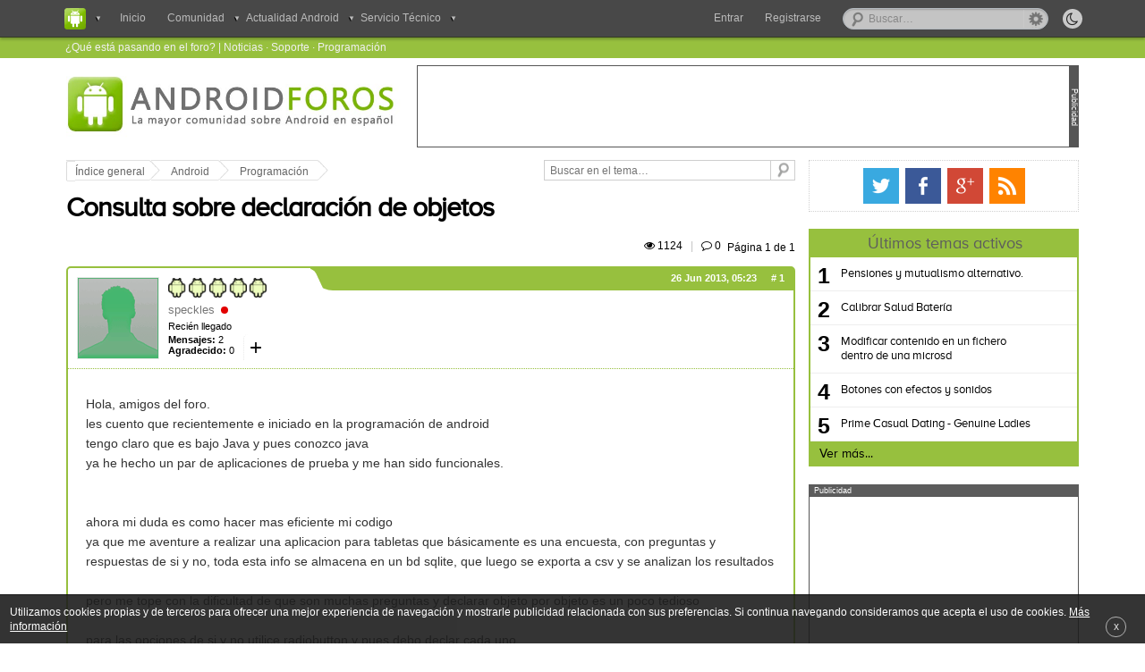

--- FILE ---
content_type: text/html; charset=UTF-8
request_url: https://www.androidforos.es/programacion/consulta-sobre-declaracion-de-objetos-t2911.html
body_size: 10918
content:
<!DOCTYPE html>
<html lang="es-ES" prefix="og: http://ogp.me/ns# fb: http://ogp.me/ns/fb# website: http://ogp.me/ns/website#" itemscope itemtype="http://schema.org/WebPage">
<head>
<meta charset="UTF-8" />

<title>Consulta sobre declaración de objetos : Programación - Android Foros </title>

<meta name="viewport" content="width=device-width, minimum-scale=1.0, maximum-scale=1.6, initial-scale=1.0" />

<meta itemprop="name" content="Consulta sobre declaración de objetos : Programación" >
<meta itemprop="url" content="http://www.androidforos.es/programacion/consulta-sobre-declaracion-de-objetos-t2911.html">
<meta itemprop="image" content="">
<meta name="description" content="Hola, amigos del foro. les cuento que recientemente e iniciado en la programación de android tengo claro que es bajo Java y pues conozco java ...">
<meta name="keywords" content="consulta, objetos, declaración, sobre, han, mas">




<link rel="profile" href="https://gmpg.org/xfn/11">
<link rel="alternate" type="application/rss+xml" title="RSS 2.0" href="https://www.androidforos.es/rss/news/rss.xml.gz" />
<link rel="shortcut icon" href="./favicon/favicon.ico" />
<link rel="apple-touch-icon" href="./favicon/apple-touch-icon.png" />
<link rel="publisher" href="https://plus.google.com/109019297044741377610"/> <!-- Aqui debemos poner la ID de la pagina del foro en G+ -->

<meta property='fb:page_id' content="166620866737248"/>
<meta property='fb:admins' content=''/> 
<meta content='Madrid, España' name='geo.placename'/>
<meta content='es-m' name='geo.region'/>

<!-- INDEX  -->
<meta property='og:locale' content='es_ES'/>
<meta property='og:type' content='article'/>
<meta property='og:title' content='Consulta sobre declaración de objetos'/>
<meta property='og:description' content='Hola, amigos del foro. les cuento que recientemente e iniciado en la programación de android tengo claro que es bajo Java y pues conozco java ...'/>
<meta property='og:url' content='http://www.androidforos.es/programacion/consulta-sobre-declaracion-de-objetos-t2911.html'/>
<meta property='og:site_name' content='Android Foros'/>

<meta name="twitter:card" content="summary"/>
<meta name="twitter:site" content="@androidforos"/>
<meta name="twitter:creator" content=""/>
<meta name="twitter:description" content='Hola, amigos del foro. les cuento que recientemente e iniciado en la programación de android tengo claro que es bajo Java y pues conozco java ...'/>




<base href="https://www.androidforos.es/" />

<link rel="canonical" href="https://www.androidforos.es/programacion/consulta-sobre-declaracion-de-objetos-t2911.html" />

<meta http-equiv="content-type" content="text/html; charset=UTF-8" />
<!-- <meta http-equiv="content-style-type" content="text/css" />
<meta http-equiv="content-language" content="es" />
<meta http-equiv="imagetoolbar" content="no" /> -->


	<link rel="alternate" type="application/rss+xml" title="RSS Feed" href="https://www.androidforos.es/rss/news/rss.xml.gz" />
	
	<link rel="alternate" type="application/rss+xml" title="Channel list" href="https://www.androidforos.es/rss/news/" />
	
	<link rel="alternate" type="application/rss+xml" title="RSS Feed of Programación" href="https://www.androidforos.es/programacion/news/forum.xml.gz" />
	<link rel="alternate" type="application/atom+xml" title="Feed - Android Foros" href="https://www.androidforos.es/feed.php" /><link rel="alternate" type="application/atom+xml" title="Feed - Noticias" href="https://www.androidforos.es/feed.php?mode=news" /><link rel="alternate" type="application/atom+xml" title="Feed - Todos los Foros" href="https://www.androidforos.es/feed.php?mode=forums" /><link rel="alternate" type="application/atom+xml" title="Feed - Nuevos Temas" href="https://www.androidforos.es/feed.php?mode=topics" /><link rel="alternate" type="application/atom+xml" title="Feed - Temas Activos" href="https://www.androidforos.es/feed.php?mode=topics_active" /><link rel="alternate" type="application/atom+xml" title="Feed - Foro - Programación" href="https://www.androidforos.es/feed.php?f=9" /><link rel="alternate" type="application/atom+xml" title="Feed - Tema - Consulta sobre declaración de objetos" href="https://www.androidforos.es/feed.php?f=9&amp;t=2911" />


<!--
	phpBB style name: cookinappsseo
	Author:  CookinApps ( http://www.cookinapps.com/ )
-->

<link rel="shortcut icon" href="./favicon/favicon.ico" type="image/x-icon" />
<link rel="apple-touch-icon" href="./favicon/apple-icon-touch.png" />

<script type="text/javascript">
// <![CDATA[
	var jump_page = 'Introduzca el número de página al que desea saltar:';
	var on_page = '1';
	var per_page = '';
	var base_url = '';
	var style_cookie = 'phpBBstyle';
	var style_cookie_settings = '; path=/; domain=.androidforos.es';
	var onload_functions = new Array();
	var onunload_functions = new Array();
	// www.phpBB-SEO.com SEO TOOLKIT BEGIN
	var seo_delim_start = '-';
	var seo_static_pagination = 'page';
	var seo_ext_pagination = '.html';
	var seo_external = true;
	var seo_external_sub = false;
	var seo_ext_classes = false;
	var seo_hashfix = true;
	// www.phpBB-SEO.com SEO TOOLKIT END

	

	/**
	* Find a member
	*/
	function find_username(url)
	{
		popup(url, 760, 570, '_usersearch');
		return false;
	}

	/**
	* New function for handling multiple calls to window.onload and window.unload by pentapenguin
	*/
	window.onload = function()
	{
		for (var i = 0; i < onload_functions.length; i++)
		{
			eval(onload_functions[i]);
		}
	};

	window.onunload = function()
	{
		for (var i = 0; i < onunload_functions.length; i++)
		{
			eval(onunload_functions[i]);
		}
	};

// ]]>
</script>

<script type="text/javascript">
// <![CDATA[


function popup(url, width, height, name)
{
	if (!name)
	{
		name = '_popup';
	}

	window.open(url.replace(/&amp;/g, '&'), name, 'height=' + height + ',resizable=yes,scrollbars=yes,width=' + width);
	return false;
}

function jumpto()
{
	var page = prompt('Introduzca el número de página al que desea saltar:', '1');
var per_page = '';
	var base_url = '';

	if (page !== null && !isNaN(page) && page == Math.floor(page) && page > 0)
	{
		if (base_url.indexOf('?') == -1)
		{
			document.location.href = base_url + '?start=' + ((page - 1) * per_page);
		}
		else
		{
			document.location.href = base_url.replace(/&amp;/g, '&') + '&start=' + ((page - 1) * per_page);
		}
	}
}

/**
* Find a member
*/
function find_username(url)
{
	popup(url, 760, 570, '_usersearch');
	return false;
}

/**
* Mark/unmark checklist
* id = ID of parent container, name = name prefix, state = state [true/false]
*/
function marklist(id, name, state)
{
	var parent = document.getElementById(id);
	if (!parent)
	{
		eval('parent = document.' + id);
	}

	if (!parent)
	{
		return;
	}

	var rb = parent.getElementsByTagName('input');
	
	for (var r = 0; r < rb.length; r++)
	{
		if (rb[r].name.substr(0, name.length) == name)
		{
			rb[r].checked = state;
		}
	}
}



// ]]>
</script>

<script type="text/javascript">
// <![CDATA[
var carousell_time = 5 * 1000;
var username = "Anonymous";
var sid = "b69757284eaa08ceb76d4274583b8f40";
var forum = "9";
var parentId = 0;
var logged = false;
var highlights_admin = '' !== '' && false;
var last_popup = 0;
// ]]>
</script>

<link href="https://www.androidforos.es/styles/cookinappsseo/theme/style_global.css?1520420265" rel="stylesheet" type="text/css" media="screen, projection" />
<script>
	var date_forum = 1770086095;
</script>

<script async src="./min.1520420268.js" type="text/javascript"></script>
<script async src="https://apis.google.com/js/plusone.js" type="text/javascript"></script>


<link href="https://www.androidforos.es/styles/cookinappsseo/theme/print.css" rel="stylesheet" type="text/css" media="print" title="printonly" />
<link href="https://www.androidforos.es/styles/cookinappsseo/theme/jquery.fancybox.css" rel="stylesheet" />
<link href="https://www.androidforos.es/styles/cookinappsseo/theme/jquery.fancybox-thumbs.css" rel="stylesheet" />
<link href="https://www.androidforos.es/styles/cookinappsseo/theme/font-awesome.min.css" rel="stylesheet" />
<link href="https://www.androidforos.es/styles/cookinappsseo/theme/photoswipe.css" rel="stylesheet" />
<link href="css/tags.css" rel="stylesheet"/>


<script type="text/javascript">

  var _gaq = _gaq || [];
  _gaq.push(['_setAccount', 'UA-12877145-5']);
  _gaq.push(['_trackPageview']);

  (function() {
    var ga = document.createElement('script'); ga.type = 'text/javascript'; ga.async = true;
    ga.src = ('https:' == document.location.protocol ? 'https://ssl' : 'http://www') + '.google-analytics.com/ga.js';
    var s = document.getElementsByTagName('script')[0]; s.parentNode.insertBefore(ga, s);
  })();

</script>
</head>

<body id="phpbb" class="section-viewtopic ltr ">

<div id="fb-root"></div>
<script>(function(d, s, id) {
  var js, fjs = d.getElementsByTagName(s)[0];
  if (d.getElementById(id)) return;
  js = d.createElement(s); js.id = id;
  js.src = "//connect.facebook.net/es_ES/all.js#xfbml=1";
  fjs.parentNode.insertBefore(js, fjs);
}(document, 'script', 'facebook-jssdk'));</script>

<nav role="navigation" id="bar">
	<div id="container_bar">
	    
	       <form method="post" class="night_mode_content">
			    <input id="button" title="Activar el modo noche" class="night_mode_button off" type="button" name="night_mode" value="&#xf186;">
			    <span class="night_mode_label"><i></i>Activar modo noche</span>
		   </form>
			
	       <ul class="globalnav" id="left_nav">
	            <li class="slide">
	                <a class="slide_link" title="Nuestra red de foros" id="index_logo"><i>Android Foros</i></a>
		            <div class="menu_content invisible_popup forums_list">
		            	<ul>
					      <li><a href="http://www.ipadforos.com" title="iPad" rel="nofollow" target="_blank" class="logos" id="ipadforos-logo">iPad Foros</a></li>
					      <li class="dropdown_divider"><a href="http://www.windowsphoneforos.com" title="Foro Windows" rel="nofollow" target="_blank" class="logos" id="windows-logo">Windows Foros</a></li>
					      <li><a href="http://www.smarttvforos.com" title="Smart TV" rel="nofollow" target="_blank" class="logos" id="smarttv-logo">Smart TV Foros</a></li>
					      <li><a href="http://www.foroipod.com" title="Foro iPod" rel="nofollow" target="_blank" class="logos" id="foroipod-logo">Foro iPod</a></li>
					      <li class="dropdown_divider"><a href="http://www.tizenforos.es" title="Tizen" rel="nofollow" target="_blank" class="logos" id="tizen-logo">Tizen Foros</a></li>
					      <li><a href="http://www.xboxoneforos.com" title="Xbox One" rel="nofollow" target="_blank" class="logos" id="xboxone-logo">Xbox One Foros</a></li>
					      <li><a href="http://www.ps4foros.com" title="Sony PS4" rel="nofollow" target="_blank" class="logos" id="ps4-logo">PS4 Foros</a></li>
		            	</ul>
		            </div>

	            </li>
	            <li><a href="https://www.androidforos.es/" title="" class="index_nav">Inicio</a></li>
	            <li class="slide" id="nav_comunidad"><a class="slide_link" title="Comunidad" ><span class="down_arrow_menu">Comunidad</span></a>
		            <div class="menu_content invisible_popup">
		            	<ul>
					      <li><a class="nav_activetopics nav_icons" href="https://www.androidforos.es/active-topics.html" title="Temas activos">Últimos temas activos</a></li>
					      <li class="dropdown_divider"><a class="nav_icons nav_noanswers" href="https://www.androidforos.es/unanswered.html" title="Temas sin respuesta">Temas sin respuesta</a></li>
					      <li><a class="nav_icons nav_newposts" href="https://www.androidforos.es/newposts.html" title="Posts nuevos">Posts nuevos</a></li> 
					          
		            	</ul>
		            </div>
	            </li>
			   <li class="slide android_blog"><a class="slide_link" title="Actualidad Android"><span class="down_arrow_menu">Actualidad Android</span></a>
				   <div class="menu_content invisible_popup forums_list">
					   <ul>
						   <li class="upper_corner"><span class="dropdown_corner"></span></li>
						   <li><a href="./actualidad-android/noticias-t47621.html" title="Noticias" class="logos news-icon">Noticias</a></li>
						   <li><a href="./actualidad-android/smartphone-t47622.html" title="Smartphone" class="logos smartphone-icon">Smartphone</a></li>
						   <li><a href="./actualidad-android/aplicaciones-t47623.html" title="Aplicaciones" class="logos app-icon">Aplicaciones</a></li>
						   <li><a href="./actualidad-android/personalizacion-t47624.html" title="Personalización" class="logos custom-icon">Personalización</a></li>
						   <li><a href="./actualidad-android/actualidad-rom-t47625.html" title="Actualidad ROM" class="logos rom-icon">Actualidad ROM</a></li>
					   </ul>
				   </div>
			   </li>
			   <li class="slide technical_service"><a class="slide_link" title="Servicio Técnico Android"><span class="down_arrow_menu">Servicio Técnico</span></a>
				   <div class="menu_content invisible_popup forums_list">
					   <ul>
						   <li class="upper_corner"><span class="dropdown_corner"></span></li>
						   <li><a href="./reparaciones/reparacion-samsung-t2984.html" title="Reparar Samsung" class="logos samsung-icon">Samsung</a></li>
						   <li><a href="./reparaciones/reparacion-sony-t2987.html" title="Reparar Sony" class="logos sony-icon">Sony</a></li>
						   <li><a href="./reparaciones/reparacion-lg-t2985.html" title="Reparar LG" class="logos lg-icon">LG</a></li>
						   <li><a href="./reparaciones/reparacion-htc-t2983.html" title="Reparar HTC" class="logos htc-icon">HTC</a></li>
						   <li><a href="./reparaciones/reparacion-nexus-t2986.html" title="Reparar Nexus" class="logos nexus-icon">Nexus</a></li>
						   <li><a href="./reparaciones/reparacion-blackberry-t2988.html" title="Reparar Blackberry" class="logos blackberry-icon">Blackberry</a></li>
					   </ul>
				   </div>
			   </li>
	        </ul>
	
			
				<div id="search-box">
					<form action="./busqueda.php" method="get" id="search">
					<fieldset>
						<input name="q" id="keywords" type="text" maxlength="128" title="Buscar palabras clave" class="inputbox search" value="Buscar…" onclick="if(this.value=='Buscar…')this.value='';" onblur="if(this.value=='')this.value='Buscar…';" />
						<a href="/search.php" class="advanced_search"><span><i></i>Búsqueda avanzada</span></a>
						<!--<input class="button2" value="Buscar" type="submit" /><br />-->
					</fieldset>
					</form>
				</div>
			

	
			<div id="login_bar">
				
			</div>
			
				
					<div id="register_onall"><a href="https://www.androidforos.es/ucp.php?mode=register&amp;sid=b69757284eaa08ceb76d4274583b8f40">Registrarse</a></div>
				
				<ul class="globalnav" id="right_nav">
		            <li class="slide" id="enter_button"><a id="login_slide" class="slide_link" title="Entra al foro" ><span>Entrar</span></a>
		            	<div class="menu_content invisible_popup user_dropdown" id="login_fields_bar">
			            	<ul>
			            	    <li  class="not_logged_user"  >
									<form method="post" action="https://www.androidforos.es/ucp.php?mode=login&amp;sid=b69757284eaa08ceb76d4274583b8f40" class="headerspace">
									<fieldset class="quick-login">
										<ul>
											<li class="placeholder">
												<label class="quicklogin_marker" for="username">Usuario</label>
												<span class="quicklogin_textfield">
													<input type="text" tabindex="1" name="username" id="username" size="10" class="inputbox-bar quicklogin_input" title="Nombre de Usuario" />
												</span>
											</li>
											<li class="placeholder">
												<label class="quicklogin_marker" for="password">Contraseña</label>
												<span class="quicklogin_textfield">												
													<input type="password" tabindex="2" name="password" id="password" size="10" class="inputbox-bar quicklogin_input" title="Contraseña">
												</span>
											</li>
											<li class="placeholder placeholder-button">
												<input type="submit" tabindex="4" name="login" value="Entrar" class="button2"/>
											</li>
											
											<li class="placeholder_remember">
												<label class="remember_me" for="autologin">Recordarme <input type="checkbox" tabindex="3" name="autologin" id="autologin" /></label>
											</li>
											
											<li class="placeholder_password">
												<a id="remember_pass" tabindex="5" href="/ucp.php?mode=sendpassword">¿Has olvidado tu contraseña?</a>
											</li>
											
											<li>
											    <input type="hidden" name="redirect" value="./viewtopic.php?forum_uri=programacion&amp;t=2911&amp;start=&amp;sid=b69757284eaa08ceb76d4274583b8f40" />

											</li>											
											</ul>
									</fieldset>
									</form>	
								</li>
							</ul>
						</div>		
					</li>
				</ul>
				

				<ul class="mini-baronall">
					<li>
						<a class="mini-search"><div></div></a>
					</li>
					<li id="mini-menu">
						<a class="mini-menu"><div></div></a>
					</li>
				</ul>				
	
		</div>
</nav>

<div class="listaSuperior">

	<div class="listaSuperior_content">
		<div class="listaSuperiorContenido">
			<ul>
				<li class="lista-links"><a href="https://www.androidforos.es/active-topics.html" title="Temas activos">¿Qué está pasando en el foro?</a> | </li>
				<li class="lista-links"><a href="/noticias/" title="Noticias Android">Noticias</a> · </li>
				<li class="lista-links"><a href="/dudas-problemas/" title="Soporte Android">Soporte</a> · </li>
				<li class="lista-links"><a href="/programacion/" title="Programacion Android">Programación</a></li>
				<!--<li class="sponsor_top"><span>Patrocinado por</span><a rel="nofollow" target="_blank" href="https://solucioneswindroid.es/" title="noticias android"><img src="/styles/cookinappsseo/images/solucioneswindroid/solucioneswindroid.patrocinador.png" alt="solucioneswindroid" title="Noticias Android" /></a>-->
				<!--<li class="sponsor_top"><span>Una web de</span><a rel="nofollow" target="_blank" href="http://z4studios.com" title="desarrollo app"><img src="/styles/cookinappsseo/images/z4studios/z4studios.logo.png" alt="Patrocinador" title="Z4 Studios" /></a>-->
			</ul>
		</div>
	</div>
</div>

<div id="wrap">


	<div id="page-header">
	
		<header class="headerbar">		
			<div id="logo" itemscope itemtype="http://schema.org/Organization">
				
					<a itemprop="url" href="https://www.androidforos.es/" title="Android Foros">
						Android Foros
					</a>
				
			</div>
			<div class="ad_header">
				<div class="separator_banner"><p>Publicidad</p></div>
				
				<div id="header_banner">
				    
                        <div class="header_banner_standard">				    
                            <script async src="//pagead2.googlesyndication.com/pagead/js/adsbygoogle.js"></script>
<!-- banner largo -->
<ins class="adsbygoogle"
     style="display:inline-block;width:728px;height:90px"
     data-ad-client="ca-pub-2218893746700780"
     data-ad-slot="5983301270"></ins>
<script>
(adsbygoogle = window.adsbygoogle || []).push({});
</script>
			        	</div>
			        
			    </div>
			 </div>
		</header>

       	<!--{//ROTATIVE_BANNER}-->
        
	</div>			

	<div id="page-body">
			
		<div id="forum-body">
		
	<div class="breadcrumbs">
		<ul>
			<li>
				<a class="first_breadcrumb" href="https://www.androidforos.es/">
					<span class="breadcrumbs_leftside"></span>Índice general
				</a>
			</li>
			
			<li>
				<a href="https://www.androidforos.es/android/">Android</a>
			</li>
			
			<li>
				<a href="https://www.androidforos.es/programacion/">Programación</a>
			</li>
			
		</ul> 
		
		<form class="searchbox" method="get" name="search" action="https://www.androidforos.es/search.php">
	<div>
		<input class="search-input" type="text" name="keywords" size="30" value="Buscar en el tema…" onclick="if(this.value=='Buscar en el tema…')this.value='';" onblur="if(this.value=='')this.value='Buscar en el tema…';"/> 
		<input type="hidden" name="t" value="2911">
		<input class="btnlite" type="submit" value="" />
	</div>
</form>	
			
	</div>


<div class="viewtopic_floattitle">
	<p>Estás en: 
				<a href="#" id="go_topictitle">
				
				Consulta sobre declaración de objetos</a>
	</p>
</div>

<h1 id="header_viewtopic" ><a href="https://www.androidforos.es/programacion/consulta-sobre-declaracion-de-objetos-t2911.html">Consulta sobre declaración de objetos</a></h1>




<div class="topic-actions">

	
		<div class="pagination">
			<div class="viewscomments_viewtopic">
				<span class="views_top viewtopic_top">&#xf06e; 1124<span><i></i>Visitas</span></span> 
				<span style="color:#c3c3c3; padding: 6px;">|</span> 
				<span class="replies_top viewtopic_top" style="padding-right: 0.6em;">&#xf0e5; 0<span><i></i>Comentarios</span></span>
			</div>
			 <i>Página <strong>1</strong> de <strong>1</strong></i>
		</div>
	

</div>
<div class="clear"></div>
<!-- <div class="divisor_viewtopic"></div> -->

    <div id="thanks_popup" class="thanks_popup_closed">
        <p>Para dar las gracias debes <span id="thanks_popup_enter">entrar</span> o <a href="https://www.androidforos.es/ucp.php?mode=register&amp;sid=b69757284eaa08ceb76d4274583b8f40">registrarte</a> en el foro</p>
    </div>
	
	<div class="post bg2_viewtopic">
			<div id="p5161" class="inpost_anchor"></div>
			<div class="blue_bar"></div>
			<div class="transparent_bar"></div>			


				
		<div class="postavatar" id="profile5161">
		
			<div class="avatar_leftinfo" itemscope itemtype="http://schema.org/Person">
			
				<div class="avatar_image">
					<div class="avatar_imagecontent">
					<a href="https://www.androidforos.es/member/speckles/" itemprop="url"><img src="images/no_avatar.gif"  itemprop="image" alt="Avatar de usuario" /></a>
					</div>	
				</div>
			
			
				<div class="avatar_info">
				
					
					<span class="rank_img"><img src="./images/ranks/rank0.png" alt="Recién llegado" title="Recién llegado" /></span>
					
	
	
					<div style="overflow:hidden">
						<div class="author_viewtopic" itemprop="name"><a href="https://www.androidforos.es/member/speckles/">speckles</a></div>
							<div class="state_button"></div>
						
					</div>
					
					
					
					<div class="more_information">
					
						<div class="avatar_ranking">Recién llegado</div>
						<div class="more_info_link"><span class="arrow_information down">+</span>
		
							<div class="more_info_popup invisible_popup">
								<span><strong>Registrado:</strong> 26 Jun 2013, 05:16</span>
                                                                        <span><strong>Gracias dadas:</strong> <span class="user_thanks_given">0</span></span>
                                                                        <span><strong>Gracias recibidas:</strong> <span class="user_thanks_received">0</span></span>
                                                                
							</div>
					
						</div>
						
						<div class="posts_thanks">
						<span><strong>Mensajes:</strong> 2</span>
                                                <span><strong>Agradecido:</strong> <span class="thanks_number">0</span></span>
						</div>
						
					</div>
					
				</div>
				
			</div>
			<div class="avatar_rightinfo">
							
				<div class="avatar_moreinfo">
								
					<div class="date_content">
						<div class="date_viewtopic">26 Jun 2013, 05:23<a href="https://www.androidforos.es/programacion/consulta-sobre-declaracion-de-objetos-t2911.html#p5161"># <span>1</span></a></div>
						
					</div>	
					
				</div>
				
				<div class="postfooter">
		
					
	
				</div>

				
			</div>
			
		</div>	
		
	


		<div class="postbody">
			
			
			<div class="mini-postfooter">
	
				

			</div>

            
			<div id="HOTWordsTxt">
            				
				<div class="content"><p>Hola, amigos del foro. <br>les cuento que recientemente e iniciado en la programación de android<br>tengo claro que es bajo Java y pues conozco java <br>ya he hecho un par de aplicaciones de prueba y me han sido funcionales. <br><br><br>ahora mi duda es como hacer mas eficiente mi codigo <br>ya que me aventure a realizar una aplicacion para tabletas que básicamente es una encuesta, con preguntas y respuestas de si y no, toda esta info se almacena en un bd sqlite, que luego se exporta a csv  y se analizan los resultados<br><br>pero me tope con la dificultad de que son muchas preguntas y declarar objeto por objeto es un poco tedioso <br><br>para las opciones de si y no utilice radiobutton    y pues debo declar cada uno <br>RadioGroup radioGPregunta1;  <br>             radioGPregunta1 = (RadioGroup)findViewById(R.id.radiop1);   <br>y asi sucesivamente, supongamos que son 50 preguntas seria demasiado. entonces me gustaría que me indicaran como realizar esto de una mejor manera. <br><br>gracias. <br>saludos.</p>
</div>
			</div>	
		
			 
        <!-- <script type="text/javascript">
        	var shares = 
        	var tweets =   
        	var plusones =       	     	
        </script> -->
		<div id="social_buttons_post" class="social_buttons">
			<div class="aol-share">
				<a class="aol-share-facebook" href="https://www.facebook.com/sharer/sharer.php?u=http://www.androidforos.es/programacion/consulta-sobre-declaracion-de-objetos-t2911.html&amp;display=popup" title="Compartir en Facebook" onclick="window.open(this.href, 'Compartir','left=200,top=200,width=600,height=260,toolbar=1,resizable=0'); return false;">
					<b class="aol-share-count-facebook"></b>
				</a>
				<a class="aol-share-twitter" href="https://twitter.com/share?url=http://www.androidforos.es/programacion/consulta-sobre-declaracion-de-objetos-t2911.html&amp;text=Consulta%20sobre%20declaración%20de%20objetos" title="Compartir en Twitter" onclick="window.open(this.href, 'Compartir','left=200,top=200,width=600,height=260,toolbar=1,resizable=0'); return false;">
					<b class="aol-share-count-twitter"></b>
				</a>
				<a class="aol-share-google" href="https://plus.google.com/share?url=http://www.androidforos.es/programacion/consulta-sobre-declaracion-de-objetos-t2911.html" title="Compartir en Google+" onclick="window.open(this.href, 'Compartir','left=200,top=200,width=600,height=260,toolbar=1,resizable=0'); return false;">
					<b class="aol-share-count-google"></b>
				</a>			
			</div>
			<script type="text/javascript" src="//s7.addthis.com/js/300/addthis_widget.js#pubid=xa-51d312627bc2fb28"></script>
			<!-- Place this tag after the last +1 button tag. -->
			<script type="text/javascript">
			  window.___gcfg = {lang: 'es'};
			
			  (function() {
			    var po = document.createElement('script'); po.type = 'text/javascript'; po.async = true;
			    po.src = 'https://apis.google.com/js/plusone.js';
			    var s = document.getElementsByTagName('script')[0]; s.parentNode.insertBefore(po, s);
			  })();
			</script>
			</div>
		

		<div class="thanks_content content">
		
			<div class="content content_below thanks_list">
				<div class="postbody thanks_content_inner small">
			        
			                <div class="thanks_button icon_viewtopic" data-thanks="1" data-poster="16362" data-post="5161">
			                    <span title="Da las gracias al autor por el mensaje: speckles">Gracias &nbsp;&#xf00c;</span>
			                </div>
			            					
				</div>
			</div>
        
		
		</div>


		</div>

	</div>
	
	
	        
		        		<div class="tags_viewtopic_content">
			        		<span>Etiquetado en:</span>
							
						</div>
					



<div class="topic-actions actions_viewtopic topic-actions-down">
	<div class="buttons button_down">
	
		<div class="reply-icon"><a href="https://www.androidforos.es/posting.php?mode=reply&amp;f=9&amp;t=2911&amp;sid=b69757284eaa08ceb76d4274583b8f40" title="Publicar una respuesta"><span></span>Publicar una respuesta</a></div>
	
	</div>

	
		<div class="pagination down_pag">
			 Página <strong>1</strong> de <strong>1</strong>
		</div>
	
</div>


<div class="forumbg related_topics">
	<div class="estadistics_footer">
		<h3>Temas relacionados</h3>
	</div>

	<ul class="topiclist forums">
	
	<li class="row bg1">
		<div class="icon" onclick="if (onHoverTitle == false) {window.location.href='http://www.androidforos.es/programacion/consulta-sobre-programacion-t47561.html'}" >
			<div class="topicdistintion_viewforum"></div>
			<div class="avatar_viewforum" title="lvrksn">
				<a href="https://www.androidforos.es/member/lvrksn/"><img src="images/no_avatar.gif" alt="lvrksn" /></a>
			</div>
			<div class="title_viewforum">
				<a class="viewforum_title" href="https://www.androidforos.es/programacion/consulta-sobre-programacion-t47561.html" title="Consulta sobre programacion. : Programación">
					Consulta sobre programacion.
				</a>
				<div>
					<div class="viewforum_tags">
						
							<a href="./tag/android?sid=b69757284eaa08ceb76d4274583b8f40" title="android">
								android
							</a>
						
					</div>
				</div>
			</div>
			<div class="topicposts_viewforum">
				<span class="posts_viewforum">&#xf0e5;  <span> 0</span></span>
				<span class="views_viewforum">&#xf06e;  <span> 1841</span></span>
			</div>
			<div class="lastpost_viewforum"><span>21 Nov 2017, 16:57
				<br /><a class="topictitle_viewforum" href="https://www.androidforos.es/programacion/" title="Programación">Programación</a></span>
			</dd>
		</div>
	</li>
	
	<li class="row bg2">
		<div class="icon" onclick="if (onHoverTitle == false) {window.location.href='http://www.androidforos.es/samsung/consulta-sobre-la-configuracion-de-la-camara-galaxy-s5-t40646.html'}" >
			<div class="topicdistintion_viewforum"></div>
			<div class="avatar_viewforum" title="alfredocarquin">
				<a href="https://www.androidforos.es/member/alfredocarquin/"><img src="images/no_avatar.gif" alt="alfredocarquin" /></a>
			</div>
			<div class="title_viewforum">
				<a class="viewforum_title" href="https://www.androidforos.es/samsung/consulta-sobre-la-configuracion-de-la-camara-galaxy-s5-t40646.html" title="consulta sobre la configuracion de la camara galaxy s5 : Samsung">
					consulta sobre la configuracion de la camara galaxy s5
				</a>
				<div>
					<div class="viewforum_tags">
						
							<a href="./tag/fotos?sid=b69757284eaa08ceb76d4274583b8f40" title="fotos">
								fotos
							</a>
						
							<a href="./tag/camara?sid=b69757284eaa08ceb76d4274583b8f40" title="camara">
								camara
							</a>
						
							<a href="./tag/galaxy-s5?sid=b69757284eaa08ceb76d4274583b8f40" title="galaxy s5">
								galaxy s5
							</a>
						
					</div>
				</div>
			</div>
			<div class="topicposts_viewforum">
				<span class="posts_viewforum">&#xf0e5;  <span> 0</span></span>
				<span class="views_viewforum">&#xf06e;  <span> 1773</span></span>
			</div>
			<div class="lastpost_viewforum"><span>31 Oct 2014, 23:30
				<br /><a class="topictitle_viewforum" href="https://www.androidforos.es/samsung/" title="Samsung">Samsung</a></span>
			</dd>
		</div>
	</li>
	
	<li class="row bg1">
		<div class="icon" onclick="if (onHoverTitle == false) {window.location.href='http://www.androidforos.es/samsung/consulta-sobre-movil-samsung-galaxy-a9-white-edition-2016-t47087.html'}" >
			<div class="topicdistintion_viewforum"></div>
			<div class="avatar_viewforum" title="blackcats">
				<a href="https://www.androidforos.es/member/blackcats/"><img src="images/no_avatar.gif" alt="blackcats" /></a>
			</div>
			<div class="title_viewforum">
				<a class="viewforum_title" href="https://www.androidforos.es/samsung/consulta-sobre-movil-samsung-galaxy-a9-white-edition-2016-t47087.html" title="Consulta sobre movil Samsung galaxy A9 (white edition) 2016 : Samsung">
					Consulta sobre movil Samsung galaxy A9 (white edition) 2016
				</a>
				<div>
					<div class="viewforum_tags">
						
							<a href="./tag/movil?sid=b69757284eaa08ceb76d4274583b8f40" title="movil">
								movil
							</a>
						
					</div>
				</div>
			</div>
			<div class="topicposts_viewforum">
				<span class="posts_viewforum">&#xf0e5;  <span> 0</span></span>
				<span class="views_viewforum">&#xf06e;  <span> 1884</span></span>
			</div>
			<div class="lastpost_viewforum"><span>20 Feb 2017, 11:39
				<br /><a class="topictitle_viewforum" href="https://www.androidforos.es/samsung/" title="Samsung">Samsung</a></span>
			</dd>
		</div>
	</li>
	
	<li class="row bg2">
		<div class="icon" onclick="if (onHoverTitle == false) {window.location.href='http://www.androidforos.es/dudas-problemas/consulta-programas-t1283.html'}" >
			<div class="topicdistintion_viewforum"></div>
			<div class="avatar_viewforum" title="nuganda">
				<a href="https://www.androidforos.es/member/nuganda/"><img src="images/no_avatar.gif" alt="nuganda" /></a>
			</div>
			<div class="title_viewforum">
				<a class="viewforum_title" href="https://www.androidforos.es/dudas-problemas/consulta-programas-t1283.html" title="Consulta - Programas : Dudas y problemas">
					Consulta - Programas
				</a>
				<div>
					<div class="viewforum_tags">
						
					</div>
				</div>
			</div>
			<div class="topicposts_viewforum">
				<span class="posts_viewforum">&#xf0e5;  <span> 5</span></span>
				<span class="views_viewforum">&#xf06e;  <span> 1777</span></span>
			</div>
			<div class="lastpost_viewforum"><span>17 May 2012, 22:36
				<br /><a class="topictitle_viewforum" href="https://www.androidforos.es/dudas-problemas/" title="Dudas y problemas">Dudas y problemas</a></span>
			</dd>
		</div>
	</li>
	
	<li class="row bg1">
		<div class="icon" onclick="if (onHoverTitle == false) {window.location.href='http://www.androidforos.es/programacion/consulta-action-call-t48499.html'}" >
			<div class="topicdistintion_viewforum"></div>
			<div class="avatar_viewforum" title="hercross">
				<a href="https://www.androidforos.es/member/hercross/"><img src="images/no_avatar.gif" alt="hercross" /></a>
			</div>
			<div class="title_viewforum">
				<a class="viewforum_title" href="https://www.androidforos.es/programacion/consulta-action-call-t48499.html" title="Consulta ACTION_CALL : Programación">
					Consulta ACTION_CALL
				</a>
				<div>
					<div class="viewforum_tags">
						
					</div>
				</div>
			</div>
			<div class="topicposts_viewforum">
				<span class="posts_viewforum">&#xf0e5;  <span> 0</span></span>
				<span class="views_viewforum">&#xf06e;  <span> 1629</span></span>
			</div>
			<div class="lastpost_viewforum"><span>29 Oct 2018, 16:10
				<br /><a class="topictitle_viewforum" href="https://www.androidforos.es/programacion/" title="Programación">Programación</a></span>
			</dd>
		</div>
	</li>
	
	</ul>
</div>
</div>
		
		<div id="forum-banner">
			<div id="forum-banner-content">
			
				<div id="social_buttons_footer" class="right_banner social_buttons">
					<ul>
						<li class="first_socialbutton twitter-socialbuttons"><a href="https://twitter.com/AndroidForos" target="_blank" title="Android Foros en Twitter"></a></li>
						<li class="facebook-socialbuttons" ><a href="https://www.facebook.com/AndroidForos" target="_blank" title="Android Foros en Facebook"></a></li>
						<li class="googleplus-socialbuttons" ><a href="https://plus.google.com/b/109019297044741377610/109019297044741377610/posts" target="_blank" title="Android Foros en Google+"></a></li>
						<li class="rss-socialbuttons" ><a href="https://www.androidforos.es/noticias/digest/forum.xml.gz" target="_blank" title="RSS de Android Foros"></a></li>
					</ul>
				</div>
				
				<div class="mini_active_topics">
				<div class="content-right_topics_list">
	<div class="nav-right_topics_list">
	    <h2 class="nav-1 nav-active" title="Temas activos">Últimos temas activos</h2>
	    <!-- <h2 class="nav-2" href="#" title="">&#xf06e;</h2>
	    <h2 class="nav-3" href="#" title="">&#xF006;</h2> -->
	</div>
    
    <div class="right_topics_list right_topic-1 active-topics_seleted">
    	<ul>

    <li class="row">
        <div class="mini_active_content">
            <div class="title_mini_active">
            	<span class="ordinal ordinal-1">1</span>
            	<a class="viewforum_title miniactive" href="https://www.androidforos.es/cafeteria/pensiones-y-mutualismo-alternativo-t48613.html" title="http://www.androidforos.es/cafeteria/pensiones-y-mutualismo-alternativo-t48613.html?view=unread#unread">
            	Pensiones y mutualismo alternativo.
            	</a>
            </div>
        </div>
    </li>

    <li class="row">
        <div class="mini_active_content">
            <div class="title_mini_active">
            	<span class="ordinal ordinal-2">2</span>
            	<a class="viewforum_title miniactive" href="https://www.androidforos.es/reviews/calibrar-salud-bateria-t48612.html" title="http://www.androidforos.es/reviews/calibrar-salud-bateria-t48612.html?view=unread#unread">
            	Calibrar Salud Batería
            	</a>
            </div>
        </div>
    </li>

    <li class="row">
        <div class="mini_active_content">
            <div class="title_mini_active">
            	<span class="ordinal ordinal-3">3</span>
            	<a class="viewforum_title miniactive" href="https://www.androidforos.es/dudas-problemas/modificar-contenido-en-un-fichero-dentro-de-una-microsd-t48609.html" title="http://www.androidforos.es/dudas-problemas/modificar-contenido-en-un-fichero-dentro-de-una-microsd-t48609.html?view=unread#unread">
            	Modificar contenido en un fichero dentro de una microsd
            	</a>
            </div>
        </div>
    </li>

    <li class="row">
        <div class="mini_active_content">
            <div class="title_mini_active">
            	<span class="ordinal ordinal-4">4</span>
            	<a class="viewforum_title miniactive" href="https://www.androidforos.es/reviews/botones-con-efectos-y-sonidos-t48608.html" title="http://www.androidforos.es/reviews/botones-con-efectos-y-sonidos-t48608.html?view=unread#unread">
            	Botones con efectos y sonidos
            	</a>
            </div>
        </div>
    </li>

    <li class="row">
        <div class="mini_active_content">
            <div class="title_mini_active">
            	<span class="ordinal ordinal-5">5</span>
            	<a class="viewforum_title miniactive" href="https://www.androidforos.es/presentate/prime-asual-dating-genuine-ladies-t48607.html" title="http://www.androidforos.es/presentate/prime-asual-dating-genuine-ladies-t48607.html?view=unread#unread">
            	Prime Сasual Dating - Genuine Ladies
            	</a>
            </div>
        </div>
    </li>

</ul>
<h2><a href="https://www.androidforos.es/active-topics.html" title="Ver últimos temas activos...">Ver más...</a></h2>
    </div>
    
</div>
				</div>
				<div class="ad_lateral">
					<div class="advertising">Publicidad</div>
					<div class="right_banner banner300">
                        
                            <div class="right_banner_standard">                    
                              <script async src="//pagead2.googlesyndication.com/pagead/js/adsbygoogle.js"></script>
 
<ins class="adsbygoogle" style="display:block" data-ad-client="ca-pub-2218893746700780" data-ad-slot="5331995276" data-ad-format="auto"></ins>
<script>
(adsbygoogle = window.adsbygoogle || []).push({});
</script>
                            </div>
                        
					</div>
				</div>
				
				<!-- <div class="right_banner" id="countdown">
					<h2 class="partners_title">Cuenta atrás para</h2>					
						<div class="getting-started">
					      <div class="content_countdown_numbers"><span>%D : </span><div class="content_countdown_text">Días</div></div>
					      <div class="content_countdown_numbers"><span>%H : </span><div class="content_countdown_text">Horas</div></div>
					      <div class="content_countdown_numbers"><span>%M : </span><div class="content_countdown_text">Minutos</div></div>
					      <div class="content_countdown_numbers"><span>%S</span><div class="content_countdown_text">Segundos</div></div>
					 	</div>
				</div> -->
				
                

				<!--<div class="right_banner" id="banners125">
					<h2 class="partners_title">Patrocinadores</h2>
					<ul>
						<li>
						</li>
						<li>
						</li>
						<li>
						</li>
					</ul>
				</div> -->
				<div class="ad_lateral">
					<div class="advertising">Publicidad</div>
					<div class="right_banner banner300">
						
						<div class="right_banner_standard">
							<script async src="//pagead2.googlesyndication.com/pagead/js/adsbygoogle.js"></script>
 
<ins class="adsbygoogle" style="display:block" data-ad-client="ca-pub-2218893746700780" data-ad-slot="5331995276" data-ad-format="auto"></ins>
<script>
(adsbygoogle = window.adsbygoogle || []).push({});
</script>
						</div>
						
					</div>
				</div>
				
			</div>
		</div>
	</div>

</div>

<div class="menu_mobile">
	<div class="menu_mobile-content">
		<h4>Menu de usuario</h4>
		<ul>
	  		 <li><a href="https://www.androidforos.es/active-topics.html" style="color: #00B8FF;">Ver temas activos</a></li>			
			
	    
	        <li><a href="https://www.androidforos.es/posting.php?mode=reply&amp;f=9&amp;t=2911&amp;sid=b69757284eaa08ceb76d4274583b8f40">Publicar una respuesta</a></li>
	    
	    
	    <li><a href="https://www.androidforos.es/unanswered.html">Buscar temas sin respuesta</a></li>
	    
	    
	    
	    <li><a href="./search.php">Búsqueda avanzada</a></li>
	    
	    
	            <li><a href="https://www.androidforos.es/ucp.php?mode=register&amp;sid=b69757284eaa08ceb76d4274583b8f40">Registrarse</a></li>
	            <li><a href="https://www.androidforos.es/ucp.php?mode=login&amp;sid=b69757284eaa08ceb76d4274583b8f40">Identificarse</a></li>
	    
	    
	    	<li>
	    		<form method="post">
	    			<a href="#" title="Activar el modo noche" class="night_mode_mobilebutton night_mode_button ">Activar modo noche</a>
		   		</form>
			</li>
	    </ul>
    </div>
</div>    

<footer id="footer_general">	
	<div id="footer_content">
        <div id="footer_logos">
			<div class="navbar">
						
				<ul class="linklist navlinks">
					<li><a class="nav_icons nav_indexfooter" href="https://www.androidforos.es/" accesskey="h">Índice general</a></li>
						
				</ul>
                				
				<ul class="linklist linklist_right">
					<li class="nav_icons nav_gymrss leftside"><a href="https://www.androidforos.es/rss/news/rss.xml.gz">RSS Link</a></li><li class="nav_icons nav_gymchannel leftside"><a href="https://www.androidforos.es/rss/news/">Channel list</a></li>
					<li id="forum_clock2" class="rightside">&#xf017; <i>Hora del foro:</i> <span class="forum_clock"></span></li>
				</ul>
                
				
			</div>
        </div>
        
        <div id="footer_content_text">
        	<div class="footer-bigcontent1">
	            <div id="footer_content1">
	                   <div class="encabezado"><h4>AndroidForos</h4></div>
	                   <ul>
	                    <li><a href="/sitemapindex.xml.gz"><b>Mapa del sitio</b></a></li>
	                    <li><a href="./contactar.php?sid=b69757284eaa08ceb76d4274583b8f40"><b>Contacto</b></a></li>
	                   </ul>
	            </div>
	            
	
				<div class="space_line"></div>
	
	        
	            <div id="footer_content2">
	                   <div class="encabezado"></div>
	                   <ul>
						   <li><a href="the-team.html"><b>Quiénes somos</b></a></li>
						   <li><a href="./contactar.php?sid=b69757284eaa08ceb76d4274583b8f40"><b>Publicidad</b></a></li>
	                   </ul>
	
	         
	            </div>
        	</div>
        	
			<div class="space_line"></div>

			<div class="footer-bigcontent2">
			<div id="footer_content3">
				<div class="encabezado"><h4>Diseño Web</h4></div>
				<ul id="ul_patrocinadores">
					<li>
						<div class="z4-logo-footer" title="diseño web">Z4 Studios</div>
					</li>
				</ul>
			</div>
            <div id="footer_content4">
                 <div class="encabezado"><h4>Soluciones</h4></div>
                   <ul>       
                    <li><a href="https://www.z4studios.com/servicios/marketing-online/" title="Agencia de marketing online en Madrid" target="_blank">Marketing online</a></li>
					<li><a href="https://www.z4studios.com/servicios/diseno-web/" title="Agencia de diseño web en Madrid" target="_blank">Diseño web</a></li>
                   </ul>                   
            	</div>

    
        
 	   	</div>       
        </div>
    </div>
	<div class="diseno">
		<div style="text-align: center;" class="disenoTexto">
			<p style="font-family: sans-serif;">© 2011 - <script>document.write(new Date().getFullYear());</script> AndroidForos | <a href="https://www.z4studios.com/cookies" style="color:#999;">Cookies</a> | <a href="./contactar.php?sid=b69757284eaa08ceb76d4274583b8f40" style="color:#999;">Contacto</a> | <a href="./contactar.php?sid=b69757284eaa08ceb76d4274583b8f40" style="color:#999;">Publicidad</a> | <span itemscope itemtype="http://schema.org/Offer">Diseño web</span> por <strong>Z4 Studios</strong></p>
		</div>
	</div>
</footer>	

<div id="go_up"><i></i></div>


<div id="cookies_footer_popup">
    <div class="emergent_popup_description">
    	<p>Utilizamos cookies propias y de terceros para ofrecer una mejor experiencia de navegación y mostrarle publicidad relacionada con sus preferencias. Si continua navegando consideramos que acepta el uso de cookies. <a href="http://www.cookinapps.com/cookies/" rel="nofollow" title="Cookies">Más información</a></p>
    </div>
    <div id="cookies_footer_popup_x" class="emergent_popup_button">&#32;x</div>
</div>
    

<script defer src="https://static.cloudflareinsights.com/beacon.min.js/vcd15cbe7772f49c399c6a5babf22c1241717689176015" integrity="sha512-ZpsOmlRQV6y907TI0dKBHq9Md29nnaEIPlkf84rnaERnq6zvWvPUqr2ft8M1aS28oN72PdrCzSjY4U6VaAw1EQ==" data-cf-beacon='{"version":"2024.11.0","token":"0562c2c2d44e46d6b33b783e01d49931","r":1,"server_timing":{"name":{"cfCacheStatus":true,"cfEdge":true,"cfExtPri":true,"cfL4":true,"cfOrigin":true,"cfSpeedBrain":true},"location_startswith":null}}' crossorigin="anonymous"></script>
</body>
</html>
<!--[if IE]>
<link href="http://www.androidforos.es/styles/cookinappsseo/theme/fix-ie.css?nocache=1770082495" rel="stylesheet"/>
<script src="/js/respond.src.js" type="text/javascript"></script>
<![endif]-->

--- FILE ---
content_type: text/html; charset=utf-8
request_url: https://www.google.com/recaptcha/api2/aframe
body_size: 264
content:
<!DOCTYPE HTML><html><head><meta http-equiv="content-type" content="text/html; charset=UTF-8"></head><body><script nonce="9-nrxgyrhw-pWtn-LriIjA">/** Anti-fraud and anti-abuse applications only. See google.com/recaptcha */ try{var clients={'sodar':'https://pagead2.googlesyndication.com/pagead/sodar?'};window.addEventListener("message",function(a){try{if(a.source===window.parent){var b=JSON.parse(a.data);var c=clients[b['id']];if(c){var d=document.createElement('img');d.src=c+b['params']+'&rc='+(localStorage.getItem("rc::a")?sessionStorage.getItem("rc::b"):"");window.document.body.appendChild(d);sessionStorage.setItem("rc::e",parseInt(sessionStorage.getItem("rc::e")||0)+1);localStorage.setItem("rc::h",'1770082515960');}}}catch(b){}});window.parent.postMessage("_grecaptcha_ready", "*");}catch(b){}</script></body></html>